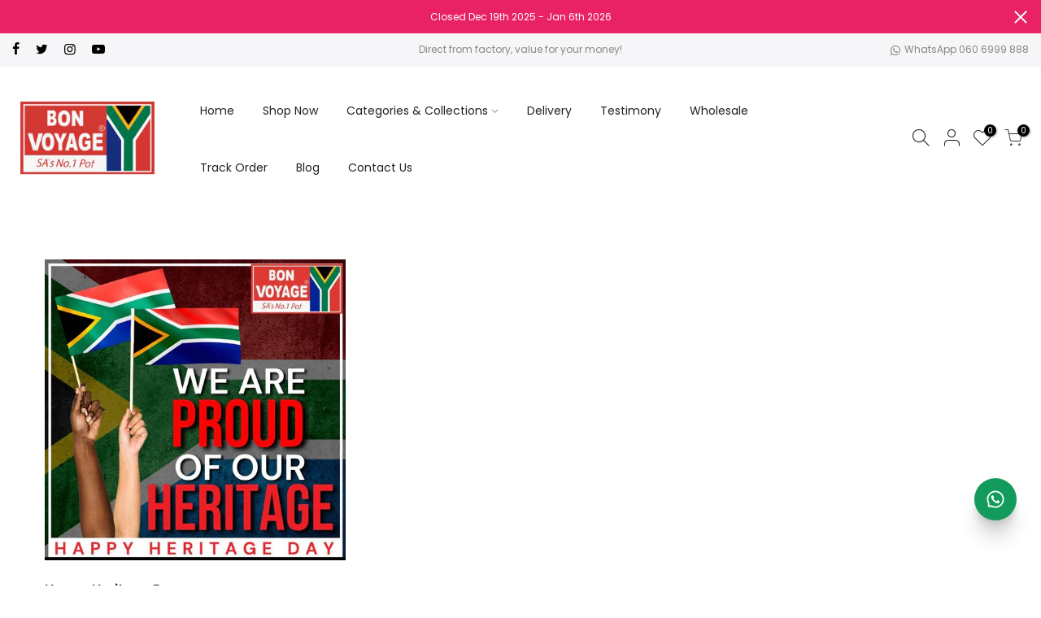

--- FILE ---
content_type: text/css
request_url: https://www.big5cookware.co.za/cdn/shop/t/26/assets/sett_cl.css?v=117240903008863055491714703508
body_size: -437
content:
:root {--primary: #56cfe1;--progress-bar-color: #56cfe1; }.bg_color_green{background-color: #2ffe43;}.bg_color_cream{background-color: #f2f252;background: -webkit-linear-gradient(#f2f252 50%, #f2f252 50%);background: -o-linear-gradient(#f2f252 50%, #f2f252 50%);background: -moz-linear-gradient(#f2f252 50%, #f2f252 50%);background: linear-gradient(#f2f252 50%, #f2f252 50%);}.bg_color_white-with-blue-rim{background-color: #fefbfb;}.bg_color_black-flake{background-color: #282626;background: -webkit-linear-gradient(#282626 50%, #fafafa 50%);background: -o-linear-gradient(#282626 50%, #fafafa 50%);background: -moz-linear-gradient(#282626 50%, #fafafa 50%);background: linear-gradient(#282626 50%, #fafafa 50%);}.bg_color_blue-flake{background-color: #294eea;background: -webkit-linear-gradient(#294eea 50%, #fafafa 50%);background: -o-linear-gradient(#294eea 50%, #fafafa 50%);background: -moz-linear-gradient(#294eea 50%, #fafafa 50%);background: linear-gradient(#294eea 50%, #fafafa 50%);}.bg_color_flake-white{background-color: #ffffff;background: -webkit-linear-gradient(#ffffff 50%, #696969 50%);background: -o-linear-gradient(#ffffff 50%, #696969 50%);background: -moz-linear-gradient(#ffffff 50%, #696969 50%);background: linear-gradient(#ffffff 50%, #696969 50%);}.bg_color_decorated{}.bg_color_decorated.lazyloaded{background-image: url('//cdn.shopifycdn.net/s/files/1/2326/7231/files/Decorated_icon_02_100x100_crop_center.png?v=1601091192');}.bg_color_blue{background-color: #093ff4;}.bg_color_fuchsia{background-color: #9e2d2d;}.bg_color_dark-blue{background-color: #169cd6;}